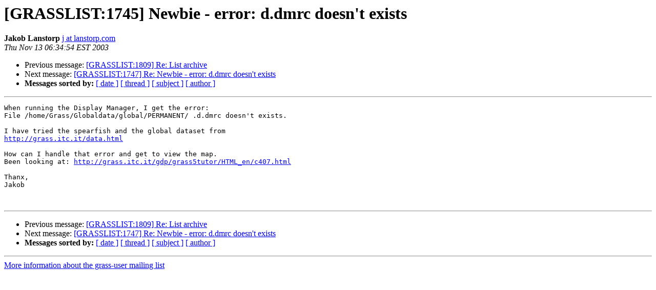

--- FILE ---
content_type: text/html
request_url: https://lists.osgeo.org/pipermail/grass-user/2003-November/010770.html
body_size: 985
content:
<!DOCTYPE HTML PUBLIC "-//W3C//DTD HTML 3.2//EN">
<HTML>
 <HEAD>
   <TITLE> [GRASSLIST:1745] Newbie - error: d.dmrc doesn't exists
   </TITLE>
   <LINK REL="Index" HREF="index.html" >
   <LINK REL="made" HREF="mailto:grass-user%40lists.osgeo.org?Subject=%5BGRASSLIST%3A1745%5D%20Newbie%20-%20error%3A%20d.dmrc%20doesn%27t%20exists&In-Reply-To=">
   <META NAME="robots" CONTENT="index,nofollow">
   <META http-equiv="Content-Type" content="text/html; charset=us-ascii">
   <LINK REL="Previous"  HREF="010834.html">
   <LINK REL="Next"  HREF="010772.html">
 </HEAD>
 <BODY BGCOLOR="#ffffff">
   <H1>[GRASSLIST:1745] Newbie - error: d.dmrc doesn't exists</H1>
    <B>Jakob Lanstorp</B> 
    <A HREF="mailto:grass-user%40lists.osgeo.org?Subject=%5BGRASSLIST%3A1745%5D%20Newbie%20-%20error%3A%20d.dmrc%20doesn%27t%20exists&In-Reply-To="
       TITLE="[GRASSLIST:1745] Newbie - error: d.dmrc doesn't exists">j at lanstorp.com
       </A><BR>
    <I>Thu Nov 13 06:34:54 EST 2003</I>
    <P><UL>
        <LI>Previous message: <A HREF="010834.html">[GRASSLIST:1809] Re: List archive
</A></li>
        <LI>Next message: <A HREF="010772.html">[GRASSLIST:1747] Re: Newbie - error: d.dmrc doesn't exists
</A></li>
         <LI> <B>Messages sorted by:</B> 
              <a href="date.html#10770">[ date ]</a>
              <a href="thread.html#10770">[ thread ]</a>
              <a href="subject.html#10770">[ subject ]</a>
              <a href="author.html#10770">[ author ]</a>
         </LI>
       </UL>
    <HR>  
<!--beginarticle-->
<PRE>When running the Display Manager, I get the error:
File /home/Grass/Globaldata/global/PERMANENT/ .d.dmrc doesn't exists.

I have tried the spearfish and the global dataset from 
<A HREF="http://grass.itc.it/data.html">http://grass.itc.it/data.html</A>

How can I handle that error and get to view the map.
Been looking at: <A HREF="http://grass.itc.it/gdp/grass5tutor/HTML_en/c407.html">http://grass.itc.it/gdp/grass5tutor/HTML_en/c407.html</A>

Thanx,
Jakob


</PRE>

<!--endarticle-->
    <HR>
    <P><UL>
        <!--threads-->
	<LI>Previous message: <A HREF="010834.html">[GRASSLIST:1809] Re: List archive
</A></li>
	<LI>Next message: <A HREF="010772.html">[GRASSLIST:1747] Re: Newbie - error: d.dmrc doesn't exists
</A></li>
         <LI> <B>Messages sorted by:</B> 
              <a href="date.html#10770">[ date ]</a>
              <a href="thread.html#10770">[ thread ]</a>
              <a href="subject.html#10770">[ subject ]</a>
              <a href="author.html#10770">[ author ]</a>
         </LI>
       </UL>

<hr>
<a href="http://lists.osgeo.org/mailman/listinfo/grass-user">More information about the grass-user
mailing list</a><br>
</body></html>
